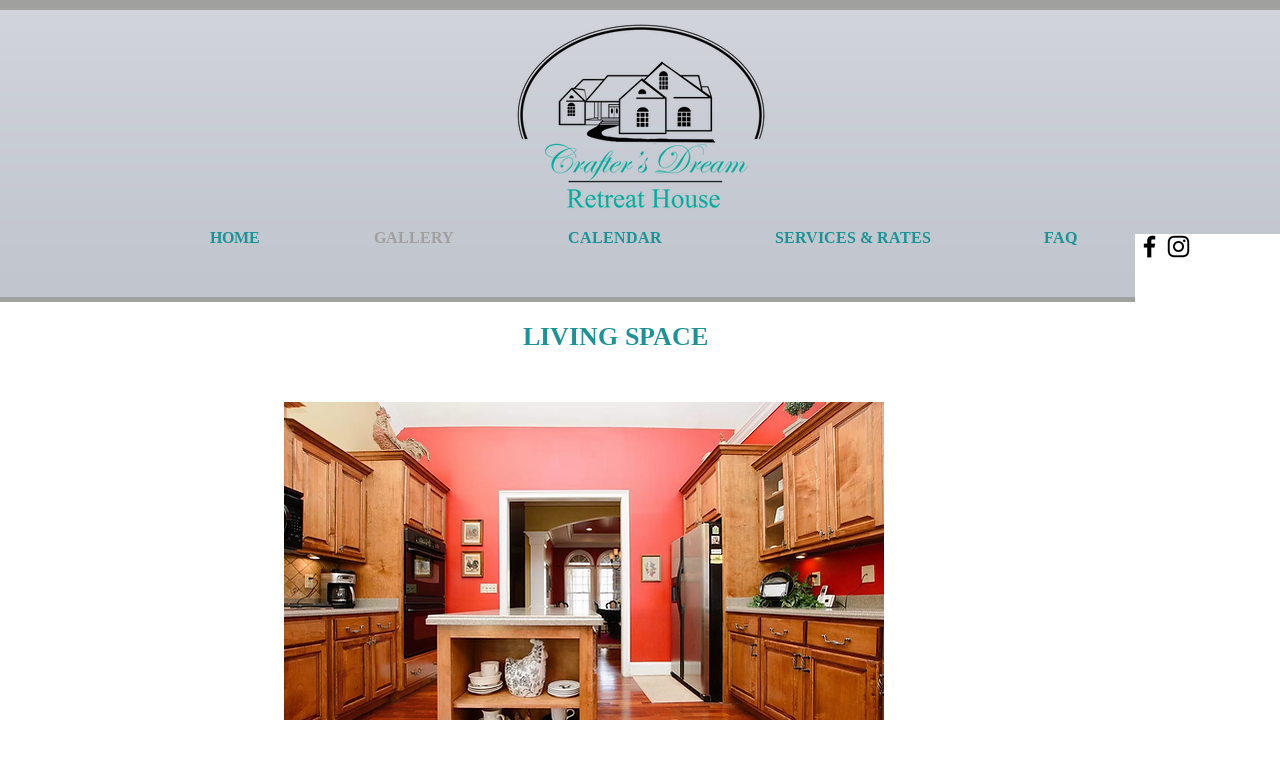

--- FILE ---
content_type: text/html; charset=utf-8
request_url: https://www.google.com/recaptcha/api2/aframe
body_size: 265
content:
<!DOCTYPE HTML><html><head><meta http-equiv="content-type" content="text/html; charset=UTF-8"></head><body><script nonce="c7V-Yih79S1Zxjby9p2F8g">/** Anti-fraud and anti-abuse applications only. See google.com/recaptcha */ try{var clients={'sodar':'https://pagead2.googlesyndication.com/pagead/sodar?'};window.addEventListener("message",function(a){try{if(a.source===window.parent){var b=JSON.parse(a.data);var c=clients[b['id']];if(c){var d=document.createElement('img');d.src=c+b['params']+'&rc='+(localStorage.getItem("rc::a")?sessionStorage.getItem("rc::b"):"");window.document.body.appendChild(d);sessionStorage.setItem("rc::e",parseInt(sessionStorage.getItem("rc::e")||0)+1);localStorage.setItem("rc::h",'1769018550805');}}}catch(b){}});window.parent.postMessage("_grecaptcha_ready", "*");}catch(b){}</script></body></html>